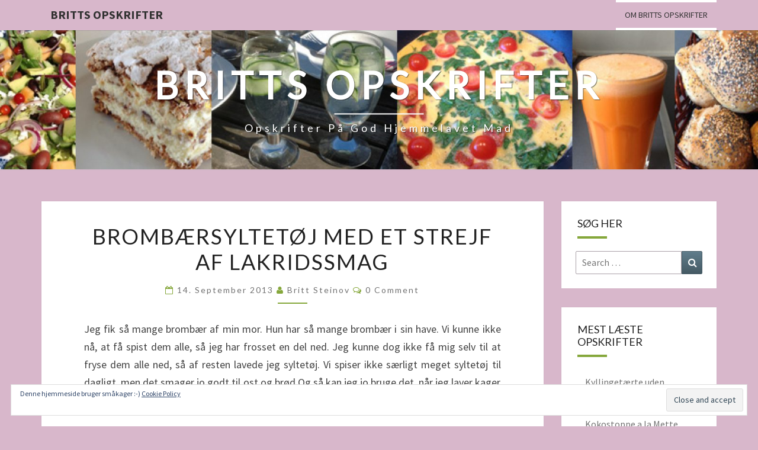

--- FILE ---
content_type: text/html; charset=UTF-8
request_url: https://brittsopskrifter.dk/brombaersyltetoj-med-et-strejf-af-lakridssmag/
body_size: 13615
content:
<!DOCTYPE html>

<!--[if IE 8]>
<html id="ie8" lang="da-DK">
<![endif]-->
<!--[if !(IE 8) ]><!-->
<html lang="da-DK">
<!--<![endif]-->
<head>
<meta charset="UTF-8" />
<meta name="viewport" content="width=device-width" />
<link rel="profile" href="https://gmpg.org/xfn/11" />
<link rel="pingback" href="https://brittsopskrifter.dk/xmlrpc.php" />
<title>Brombærsyltetøj med et strejf af lakridssmag &#8211; Britts Opskrifter</title>
<meta name='robots' content='max-image-preview:large' />
<link rel='dns-prefetch' href='//secure.gravatar.com' />
<link rel='dns-prefetch' href='//stats.wp.com' />
<link rel='dns-prefetch' href='//fonts.googleapis.com' />
<link rel='dns-prefetch' href='//v0.wordpress.com' />
<link rel='preconnect' href='//i0.wp.com' />
<link rel='preconnect' href='//c0.wp.com' />
<link rel="alternate" type="application/rss+xml" title="Britts Opskrifter &raquo; Feed" href="https://brittsopskrifter.dk/feed/" />
<link rel="alternate" type="application/rss+xml" title="Britts Opskrifter &raquo;-kommentar-feed" href="https://brittsopskrifter.dk/comments/feed/" />
<link rel="alternate" type="application/rss+xml" title="Britts Opskrifter &raquo; Brombærsyltetøj med et strejf af lakridssmag-kommentar-feed" href="https://brittsopskrifter.dk/brombaersyltetoj-med-et-strejf-af-lakridssmag/feed/" />
<link rel="alternate" title="oEmbed (JSON)" type="application/json+oembed" href="https://brittsopskrifter.dk/wp-json/oembed/1.0/embed?url=https%3A%2F%2Fbrittsopskrifter.dk%2Fbrombaersyltetoj-med-et-strejf-af-lakridssmag%2F" />
<link rel="alternate" title="oEmbed (XML)" type="text/xml+oembed" href="https://brittsopskrifter.dk/wp-json/oembed/1.0/embed?url=https%3A%2F%2Fbrittsopskrifter.dk%2Fbrombaersyltetoj-med-et-strejf-af-lakridssmag%2F&#038;format=xml" />
<style id='wp-img-auto-sizes-contain-inline-css' type='text/css'>
img:is([sizes=auto i],[sizes^="auto," i]){contain-intrinsic-size:3000px 1500px}
/*# sourceURL=wp-img-auto-sizes-contain-inline-css */
</style>
<style id='wp-emoji-styles-inline-css' type='text/css'>

	img.wp-smiley, img.emoji {
		display: inline !important;
		border: none !important;
		box-shadow: none !important;
		height: 1em !important;
		width: 1em !important;
		margin: 0 0.07em !important;
		vertical-align: -0.1em !important;
		background: none !important;
		padding: 0 !important;
	}
/*# sourceURL=wp-emoji-styles-inline-css */
</style>
<style id='wp-block-library-inline-css' type='text/css'>
:root{--wp-block-synced-color:#7a00df;--wp-block-synced-color--rgb:122,0,223;--wp-bound-block-color:var(--wp-block-synced-color);--wp-editor-canvas-background:#ddd;--wp-admin-theme-color:#007cba;--wp-admin-theme-color--rgb:0,124,186;--wp-admin-theme-color-darker-10:#006ba1;--wp-admin-theme-color-darker-10--rgb:0,107,160.5;--wp-admin-theme-color-darker-20:#005a87;--wp-admin-theme-color-darker-20--rgb:0,90,135;--wp-admin-border-width-focus:2px}@media (min-resolution:192dpi){:root{--wp-admin-border-width-focus:1.5px}}.wp-element-button{cursor:pointer}:root .has-very-light-gray-background-color{background-color:#eee}:root .has-very-dark-gray-background-color{background-color:#313131}:root .has-very-light-gray-color{color:#eee}:root .has-very-dark-gray-color{color:#313131}:root .has-vivid-green-cyan-to-vivid-cyan-blue-gradient-background{background:linear-gradient(135deg,#00d084,#0693e3)}:root .has-purple-crush-gradient-background{background:linear-gradient(135deg,#34e2e4,#4721fb 50%,#ab1dfe)}:root .has-hazy-dawn-gradient-background{background:linear-gradient(135deg,#faaca8,#dad0ec)}:root .has-subdued-olive-gradient-background{background:linear-gradient(135deg,#fafae1,#67a671)}:root .has-atomic-cream-gradient-background{background:linear-gradient(135deg,#fdd79a,#004a59)}:root .has-nightshade-gradient-background{background:linear-gradient(135deg,#330968,#31cdcf)}:root .has-midnight-gradient-background{background:linear-gradient(135deg,#020381,#2874fc)}:root{--wp--preset--font-size--normal:16px;--wp--preset--font-size--huge:42px}.has-regular-font-size{font-size:1em}.has-larger-font-size{font-size:2.625em}.has-normal-font-size{font-size:var(--wp--preset--font-size--normal)}.has-huge-font-size{font-size:var(--wp--preset--font-size--huge)}.has-text-align-center{text-align:center}.has-text-align-left{text-align:left}.has-text-align-right{text-align:right}.has-fit-text{white-space:nowrap!important}#end-resizable-editor-section{display:none}.aligncenter{clear:both}.items-justified-left{justify-content:flex-start}.items-justified-center{justify-content:center}.items-justified-right{justify-content:flex-end}.items-justified-space-between{justify-content:space-between}.screen-reader-text{border:0;clip-path:inset(50%);height:1px;margin:-1px;overflow:hidden;padding:0;position:absolute;width:1px;word-wrap:normal!important}.screen-reader-text:focus{background-color:#ddd;clip-path:none;color:#444;display:block;font-size:1em;height:auto;left:5px;line-height:normal;padding:15px 23px 14px;text-decoration:none;top:5px;width:auto;z-index:100000}html :where(.has-border-color){border-style:solid}html :where([style*=border-top-color]){border-top-style:solid}html :where([style*=border-right-color]){border-right-style:solid}html :where([style*=border-bottom-color]){border-bottom-style:solid}html :where([style*=border-left-color]){border-left-style:solid}html :where([style*=border-width]){border-style:solid}html :where([style*=border-top-width]){border-top-style:solid}html :where([style*=border-right-width]){border-right-style:solid}html :where([style*=border-bottom-width]){border-bottom-style:solid}html :where([style*=border-left-width]){border-left-style:solid}html :where(img[class*=wp-image-]){height:auto;max-width:100%}:where(figure){margin:0 0 1em}html :where(.is-position-sticky){--wp-admin--admin-bar--position-offset:var(--wp-admin--admin-bar--height,0px)}@media screen and (max-width:600px){html :where(.is-position-sticky){--wp-admin--admin-bar--position-offset:0px}}

/*# sourceURL=wp-block-library-inline-css */
</style><style id='global-styles-inline-css' type='text/css'>
:root{--wp--preset--aspect-ratio--square: 1;--wp--preset--aspect-ratio--4-3: 4/3;--wp--preset--aspect-ratio--3-4: 3/4;--wp--preset--aspect-ratio--3-2: 3/2;--wp--preset--aspect-ratio--2-3: 2/3;--wp--preset--aspect-ratio--16-9: 16/9;--wp--preset--aspect-ratio--9-16: 9/16;--wp--preset--color--black: #000000;--wp--preset--color--cyan-bluish-gray: #abb8c3;--wp--preset--color--white: #ffffff;--wp--preset--color--pale-pink: #f78da7;--wp--preset--color--vivid-red: #cf2e2e;--wp--preset--color--luminous-vivid-orange: #ff6900;--wp--preset--color--luminous-vivid-amber: #fcb900;--wp--preset--color--light-green-cyan: #7bdcb5;--wp--preset--color--vivid-green-cyan: #00d084;--wp--preset--color--pale-cyan-blue: #8ed1fc;--wp--preset--color--vivid-cyan-blue: #0693e3;--wp--preset--color--vivid-purple: #9b51e0;--wp--preset--gradient--vivid-cyan-blue-to-vivid-purple: linear-gradient(135deg,rgb(6,147,227) 0%,rgb(155,81,224) 100%);--wp--preset--gradient--light-green-cyan-to-vivid-green-cyan: linear-gradient(135deg,rgb(122,220,180) 0%,rgb(0,208,130) 100%);--wp--preset--gradient--luminous-vivid-amber-to-luminous-vivid-orange: linear-gradient(135deg,rgb(252,185,0) 0%,rgb(255,105,0) 100%);--wp--preset--gradient--luminous-vivid-orange-to-vivid-red: linear-gradient(135deg,rgb(255,105,0) 0%,rgb(207,46,46) 100%);--wp--preset--gradient--very-light-gray-to-cyan-bluish-gray: linear-gradient(135deg,rgb(238,238,238) 0%,rgb(169,184,195) 100%);--wp--preset--gradient--cool-to-warm-spectrum: linear-gradient(135deg,rgb(74,234,220) 0%,rgb(151,120,209) 20%,rgb(207,42,186) 40%,rgb(238,44,130) 60%,rgb(251,105,98) 80%,rgb(254,248,76) 100%);--wp--preset--gradient--blush-light-purple: linear-gradient(135deg,rgb(255,206,236) 0%,rgb(152,150,240) 100%);--wp--preset--gradient--blush-bordeaux: linear-gradient(135deg,rgb(254,205,165) 0%,rgb(254,45,45) 50%,rgb(107,0,62) 100%);--wp--preset--gradient--luminous-dusk: linear-gradient(135deg,rgb(255,203,112) 0%,rgb(199,81,192) 50%,rgb(65,88,208) 100%);--wp--preset--gradient--pale-ocean: linear-gradient(135deg,rgb(255,245,203) 0%,rgb(182,227,212) 50%,rgb(51,167,181) 100%);--wp--preset--gradient--electric-grass: linear-gradient(135deg,rgb(202,248,128) 0%,rgb(113,206,126) 100%);--wp--preset--gradient--midnight: linear-gradient(135deg,rgb(2,3,129) 0%,rgb(40,116,252) 100%);--wp--preset--font-size--small: 13px;--wp--preset--font-size--medium: 20px;--wp--preset--font-size--large: 36px;--wp--preset--font-size--x-large: 42px;--wp--preset--spacing--20: 0.44rem;--wp--preset--spacing--30: 0.67rem;--wp--preset--spacing--40: 1rem;--wp--preset--spacing--50: 1.5rem;--wp--preset--spacing--60: 2.25rem;--wp--preset--spacing--70: 3.38rem;--wp--preset--spacing--80: 5.06rem;--wp--preset--shadow--natural: 6px 6px 9px rgba(0, 0, 0, 0.2);--wp--preset--shadow--deep: 12px 12px 50px rgba(0, 0, 0, 0.4);--wp--preset--shadow--sharp: 6px 6px 0px rgba(0, 0, 0, 0.2);--wp--preset--shadow--outlined: 6px 6px 0px -3px rgb(255, 255, 255), 6px 6px rgb(0, 0, 0);--wp--preset--shadow--crisp: 6px 6px 0px rgb(0, 0, 0);}:where(.is-layout-flex){gap: 0.5em;}:where(.is-layout-grid){gap: 0.5em;}body .is-layout-flex{display: flex;}.is-layout-flex{flex-wrap: wrap;align-items: center;}.is-layout-flex > :is(*, div){margin: 0;}body .is-layout-grid{display: grid;}.is-layout-grid > :is(*, div){margin: 0;}:where(.wp-block-columns.is-layout-flex){gap: 2em;}:where(.wp-block-columns.is-layout-grid){gap: 2em;}:where(.wp-block-post-template.is-layout-flex){gap: 1.25em;}:where(.wp-block-post-template.is-layout-grid){gap: 1.25em;}.has-black-color{color: var(--wp--preset--color--black) !important;}.has-cyan-bluish-gray-color{color: var(--wp--preset--color--cyan-bluish-gray) !important;}.has-white-color{color: var(--wp--preset--color--white) !important;}.has-pale-pink-color{color: var(--wp--preset--color--pale-pink) !important;}.has-vivid-red-color{color: var(--wp--preset--color--vivid-red) !important;}.has-luminous-vivid-orange-color{color: var(--wp--preset--color--luminous-vivid-orange) !important;}.has-luminous-vivid-amber-color{color: var(--wp--preset--color--luminous-vivid-amber) !important;}.has-light-green-cyan-color{color: var(--wp--preset--color--light-green-cyan) !important;}.has-vivid-green-cyan-color{color: var(--wp--preset--color--vivid-green-cyan) !important;}.has-pale-cyan-blue-color{color: var(--wp--preset--color--pale-cyan-blue) !important;}.has-vivid-cyan-blue-color{color: var(--wp--preset--color--vivid-cyan-blue) !important;}.has-vivid-purple-color{color: var(--wp--preset--color--vivid-purple) !important;}.has-black-background-color{background-color: var(--wp--preset--color--black) !important;}.has-cyan-bluish-gray-background-color{background-color: var(--wp--preset--color--cyan-bluish-gray) !important;}.has-white-background-color{background-color: var(--wp--preset--color--white) !important;}.has-pale-pink-background-color{background-color: var(--wp--preset--color--pale-pink) !important;}.has-vivid-red-background-color{background-color: var(--wp--preset--color--vivid-red) !important;}.has-luminous-vivid-orange-background-color{background-color: var(--wp--preset--color--luminous-vivid-orange) !important;}.has-luminous-vivid-amber-background-color{background-color: var(--wp--preset--color--luminous-vivid-amber) !important;}.has-light-green-cyan-background-color{background-color: var(--wp--preset--color--light-green-cyan) !important;}.has-vivid-green-cyan-background-color{background-color: var(--wp--preset--color--vivid-green-cyan) !important;}.has-pale-cyan-blue-background-color{background-color: var(--wp--preset--color--pale-cyan-blue) !important;}.has-vivid-cyan-blue-background-color{background-color: var(--wp--preset--color--vivid-cyan-blue) !important;}.has-vivid-purple-background-color{background-color: var(--wp--preset--color--vivid-purple) !important;}.has-black-border-color{border-color: var(--wp--preset--color--black) !important;}.has-cyan-bluish-gray-border-color{border-color: var(--wp--preset--color--cyan-bluish-gray) !important;}.has-white-border-color{border-color: var(--wp--preset--color--white) !important;}.has-pale-pink-border-color{border-color: var(--wp--preset--color--pale-pink) !important;}.has-vivid-red-border-color{border-color: var(--wp--preset--color--vivid-red) !important;}.has-luminous-vivid-orange-border-color{border-color: var(--wp--preset--color--luminous-vivid-orange) !important;}.has-luminous-vivid-amber-border-color{border-color: var(--wp--preset--color--luminous-vivid-amber) !important;}.has-light-green-cyan-border-color{border-color: var(--wp--preset--color--light-green-cyan) !important;}.has-vivid-green-cyan-border-color{border-color: var(--wp--preset--color--vivid-green-cyan) !important;}.has-pale-cyan-blue-border-color{border-color: var(--wp--preset--color--pale-cyan-blue) !important;}.has-vivid-cyan-blue-border-color{border-color: var(--wp--preset--color--vivid-cyan-blue) !important;}.has-vivid-purple-border-color{border-color: var(--wp--preset--color--vivid-purple) !important;}.has-vivid-cyan-blue-to-vivid-purple-gradient-background{background: var(--wp--preset--gradient--vivid-cyan-blue-to-vivid-purple) !important;}.has-light-green-cyan-to-vivid-green-cyan-gradient-background{background: var(--wp--preset--gradient--light-green-cyan-to-vivid-green-cyan) !important;}.has-luminous-vivid-amber-to-luminous-vivid-orange-gradient-background{background: var(--wp--preset--gradient--luminous-vivid-amber-to-luminous-vivid-orange) !important;}.has-luminous-vivid-orange-to-vivid-red-gradient-background{background: var(--wp--preset--gradient--luminous-vivid-orange-to-vivid-red) !important;}.has-very-light-gray-to-cyan-bluish-gray-gradient-background{background: var(--wp--preset--gradient--very-light-gray-to-cyan-bluish-gray) !important;}.has-cool-to-warm-spectrum-gradient-background{background: var(--wp--preset--gradient--cool-to-warm-spectrum) !important;}.has-blush-light-purple-gradient-background{background: var(--wp--preset--gradient--blush-light-purple) !important;}.has-blush-bordeaux-gradient-background{background: var(--wp--preset--gradient--blush-bordeaux) !important;}.has-luminous-dusk-gradient-background{background: var(--wp--preset--gradient--luminous-dusk) !important;}.has-pale-ocean-gradient-background{background: var(--wp--preset--gradient--pale-ocean) !important;}.has-electric-grass-gradient-background{background: var(--wp--preset--gradient--electric-grass) !important;}.has-midnight-gradient-background{background: var(--wp--preset--gradient--midnight) !important;}.has-small-font-size{font-size: var(--wp--preset--font-size--small) !important;}.has-medium-font-size{font-size: var(--wp--preset--font-size--medium) !important;}.has-large-font-size{font-size: var(--wp--preset--font-size--large) !important;}.has-x-large-font-size{font-size: var(--wp--preset--font-size--x-large) !important;}
/*# sourceURL=global-styles-inline-css */
</style>

<style id='classic-theme-styles-inline-css' type='text/css'>
/*! This file is auto-generated */
.wp-block-button__link{color:#fff;background-color:#32373c;border-radius:9999px;box-shadow:none;text-decoration:none;padding:calc(.667em + 2px) calc(1.333em + 2px);font-size:1.125em}.wp-block-file__button{background:#32373c;color:#fff;text-decoration:none}
/*# sourceURL=/wp-includes/css/classic-themes.min.css */
</style>
<link rel='stylesheet' id='bootstrap-css' href='https://brittsopskrifter.dk/wp-content/themes/nisarg/css/bootstrap.css?ver=6.9' type='text/css' media='all' />
<link rel='stylesheet' id='chld_thm_cfg_parent-css' href='https://brittsopskrifter.dk/wp-content/themes/nisarg/style.css?ver=6.9' type='text/css' media='all' />
<link rel='stylesheet' id='nisarg-style-css' href='https://brittsopskrifter.dk/wp-content/themes/nisarg-child/style.css?ver=6.9' type='text/css' media='all' />
<style id='nisarg-style-inline-css' type='text/css'>
	/* Color Scheme */

	/* Accent Color */

	a:active,
	a:hover,
	a:focus {
	    color: #85a73b;
	}

	.main-navigation .primary-menu > li > a:hover, .main-navigation .primary-menu > li > a:focus {
		color: #85a73b;
	}
	
	.main-navigation .primary-menu .sub-menu .current_page_item > a,
	.main-navigation .primary-menu .sub-menu .current-menu-item > a {
		color: #85a73b;
	}
	.main-navigation .primary-menu .sub-menu .current_page_item > a:hover,
	.main-navigation .primary-menu .sub-menu .current_page_item > a:focus,
	.main-navigation .primary-menu .sub-menu .current-menu-item > a:hover,
	.main-navigation .primary-menu .sub-menu .current-menu-item > a:focus {
		background-color: #fff;
		color: #85a73b;
	}
	.dropdown-toggle:hover,
	.dropdown-toggle:focus {
		color: #85a73b;
	}
	.pagination .current,
	.dark .pagination .current {
		background-color: #85a73b;
		border: 1px solid #85a73b;
	}
	blockquote {
		border-color: #85a73b;
	}
	@media (min-width: 768px){
		.main-navigation .primary-menu > .current_page_item > a,
		.main-navigation .primary-menu > .current_page_item > a:hover,
		.main-navigation .primary-menu > .current_page_item > a:focus,
		.main-navigation .primary-menu > .current-menu-item > a,
		.main-navigation .primary-menu > .current-menu-item > a:hover,
		.main-navigation .primary-menu > .current-menu-item > a:focus,
		.main-navigation .primary-menu > .current_page_ancestor > a,
		.main-navigation .primary-menu > .current_page_ancestor > a:hover,
		.main-navigation .primary-menu > .current_page_ancestor > a:focus,
		.main-navigation .primary-menu > .current-menu-ancestor > a,
		.main-navigation .primary-menu > .current-menu-ancestor > a:hover,
		.main-navigation .primary-menu > .current-menu-ancestor > a:focus {
			border-top: 4px solid #85a73b;
		}
		.main-navigation ul ul a:hover,
		.main-navigation ul ul a.focus {
			color: #fff;
			background-color: #85a73b;
		}
	}

	.main-navigation .primary-menu > .open > a, .main-navigation .primary-menu > .open > a:hover, .main-navigation .primary-menu > .open > a:focus {
		color: #85a73b;
	}

	.main-navigation .primary-menu > li > .sub-menu  li > a:hover,
	.main-navigation .primary-menu > li > .sub-menu  li > a:focus {
		color: #fff;
		background-color: #85a73b;
	}

	@media (max-width: 767px) {
		.main-navigation .primary-menu .open .sub-menu > li > a:hover {
			color: #fff;
			background-color: #85a73b;
		}
	}

	.sticky-post{
		color: #fff;
	    background: #85a73b; 
	}
	
	.entry-title a:hover,
	.entry-title a:focus{
	    color: #85a73b;
	}

	.entry-header .entry-meta::after{
	    background: #85a73b;
	}

	.fa {
		color: #85a73b;
	}

	.btn-default{
		border-bottom: 1px solid #85a73b;
	}

	.btn-default:hover, .btn-default:focus{
	    border-bottom: 1px solid #85a73b;
	    background-color: #85a73b;
	}

	.nav-previous:hover, .nav-next:hover{
	    border: 1px solid #85a73b;
	    background-color: #85a73b;
	}

	.next-post a:hover,.prev-post a:hover{
	    color: #85a73b;
	}

	.posts-navigation .next-post a:hover .fa, .posts-navigation .prev-post a:hover .fa{
	    color: #85a73b;
	}


	#secondary .widget-title::after{
		position: absolute;
	    width: 50px;
	    display: block;
	    height: 4px;    
	    bottom: -15px;
		background-color: #85a73b;
	    content: "";
	}

	#secondary .widget a:hover,
	#secondary .widget a:focus,
	.dark #secondary .widget #recentcomments a:hover,
	.dark #secondary .widget #recentcomments a:focus {
		color: #85a73b;
	}

	#secondary .widget_calendar tbody a {
		color: #fff;
		padding: 0.2em;
	    background-color: #85a73b;
	}

	#secondary .widget_calendar tbody a:hover{
		color: #fff;
	    padding: 0.2em;
	    background-color: #85a73b;  
	}	

	.dark .comment-respond #submit,
	.dark .main-navigation .menu-toggle:hover, 
	.dark .main-navigation .menu-toggle:focus,
	.dark html input[type="button"], 
	.dark input[type="reset"], 
	.dark input[type="submit"] {
		background: #85a73b;
		color: #fff;
	}
	
	.dark a {
		color: #85a73b;
	}

/*# sourceURL=nisarg-style-inline-css */
</style>
<link rel='stylesheet' id='font-awesome-css' href='https://brittsopskrifter.dk/wp-content/themes/nisarg/font-awesome/css/font-awesome.min.css?ver=6.9' type='text/css' media='all' />
<link rel='stylesheet' id='chld_thm_cfg_separate-css' href='https://brittsopskrifter.dk/wp-content/themes/nisarg-child/ctc-style.css?ver=6.9' type='text/css' media='all' />
<link rel='stylesheet' id='nisarg-google-fonts-css' href='https://fonts.googleapis.com/css?family=Source+Sans+Pro%3A400%2C700%7CLato%3A400&#038;display=swap' type='text/css' media='all' />
<style id='jetpack_facebook_likebox-inline-css' type='text/css'>
.widget_facebook_likebox {
	overflow: hidden;
}

/*# sourceURL=https://brittsopskrifter.dk/wp-content/plugins/jetpack/modules/widgets/facebook-likebox/style.css */
</style>
<link rel='stylesheet' id='sharedaddy-css' href='https://c0.wp.com/p/jetpack/15.4/modules/sharedaddy/sharing.css' type='text/css' media='all' />
<link rel='stylesheet' id='social-logos-css' href='https://c0.wp.com/p/jetpack/15.4/_inc/social-logos/social-logos.min.css' type='text/css' media='all' />
<script type="text/javascript" src="https://c0.wp.com/c/6.9/wp-includes/js/jquery/jquery.min.js" id="jquery-core-js"></script>
<script type="text/javascript" src="https://c0.wp.com/c/6.9/wp-includes/js/jquery/jquery-migrate.min.js" id="jquery-migrate-js"></script>
<link rel="https://api.w.org/" href="https://brittsopskrifter.dk/wp-json/" /><link rel="alternate" title="JSON" type="application/json" href="https://brittsopskrifter.dk/wp-json/wp/v2/posts/109" /><link rel="EditURI" type="application/rsd+xml" title="RSD" href="https://brittsopskrifter.dk/xmlrpc.php?rsd" />
<meta name="generator" content="WordPress 6.9" />
<link rel="canonical" href="https://brittsopskrifter.dk/brombaersyltetoj-med-et-strejf-af-lakridssmag/" />
<link rel='shortlink' href='https://wp.me/p3Qx4t-1L' />
        <style type="text/css" id="pf-main-css">
            
				@media screen {
					.printfriendly {
						z-index: 1000; position: relative
					}
					.printfriendly a, .printfriendly a:link, .printfriendly a:visited, .printfriendly a:hover, .printfriendly a:active {
						font-weight: 600;
						cursor: pointer;
						text-decoration: none;
						border: none;
						-webkit-box-shadow: none;
						-moz-box-shadow: none;
						box-shadow: none;
						outline:none;
						font-size: 14px !important;
						color: #6D9F00 !important;
					}
					.printfriendly.pf-alignleft {
						float: left;
					}
					.printfriendly.pf-alignright {
						float: right;
					}
					.printfriendly.pf-aligncenter {
						justify-content: center;
						display: flex; align-items: center;
					}
				}

				.pf-button-img {
					border: none;
					-webkit-box-shadow: none;
					-moz-box-shadow: none;
					box-shadow: none;
					padding: 0;
					margin: 0;
					display: inline;
					vertical-align: middle;
				}

				img.pf-button-img + .pf-button-text {
					margin-left: 6px;
				}

				@media print {
					.printfriendly {
						display: none;
					}
				}
				        </style>

            
        <style type="text/css" id="pf-excerpt-styles">
          .pf-button.pf-button-excerpt {
              display: none;
           }
        </style>

            	<style>img#wpstats{display:none}</style>
		
<style type="text/css">
        .site-header { background: #8c3269; }
</style>


	<style type="text/css">
		body,
		button,
		input,
		select,
		textarea {
		    font-family:  'Source Sans Pro',-apple-system,BlinkMacSystemFont,"Segoe UI",Roboto,Oxygen-Sans,Ubuntu,Cantarell,"Helvetica Neue",sans-serif;
		    font-weight: 400;
		    font-style: normal; 
		}
		h1,h2,h3,h4,h5,h6 {
	    	font-family: 'Lato',-apple-system,BlinkMacSystemFont,"Segoe UI",Roboto,Oxygen-Sans,Ubuntu,Cantarell,"Helvetica Neue",sans-serif;
	    	font-weight: 400;
	    	font-style: normal;
	    }
	    .navbar-brand,
	    #site-navigation.main-navigation ul {
	    	font-family: 'Source Sans Pro',-apple-system,BlinkMacSystemFont,"Segoe UI",Roboto,Oxygen-Sans,Ubuntu,Cantarell,"Helvetica Neue",sans-serif;
	    }
	    #site-navigation.main-navigation ul {
	    	font-weight: 400;
	    	font-style: normal;
	    }
	</style>

			<style type="text/css" id="nisarg-header-css">
					.site-header {
				background: url(https://brittsopskrifter.dk/wp-content/uploads/2014/10/cropped-brittsopskrifter_header.jpg) no-repeat scroll top;
				background-size: cover;
			}
			@media (min-width: 320px) and (max-width: 359px ) {
				.site-header {
					height: 58px;
				}
			}
			@media (min-width: 360px) and (max-width: 767px ) {
				.site-header {
					height: 66px;
				}
			}
			@media (min-width: 768px) and (max-width: 979px ) {
				.site-header {
					height: 141px;
				}
			}
			@media (min-width: 980px) and (max-width: 1279px ){
				.site-header {
					height: 180px;
				}
			}
			@media (min-width: 1280px) and (max-width: 1365px ){
				.site-header {
					height: 235px;
				}
			}
			@media (min-width: 1366px) and (max-width: 1439px ){
				.site-header {
					height: 251px;
				}
			}
			@media (min-width: 1440px) and (max-width: 1599px ) {
				.site-header {
					height: 264px;
				}
			}
			@media (min-width: 1600px) and (max-width: 1919px ) {
				.site-header {
					height: 294px;
				}
			}
			@media (min-width: 1920px) and (max-width: 2559px ) {
				.site-header {
					height: 352px;
				}
			}
			@media (min-width: 2560px)  and (max-width: 2879px ) {
				.site-header {
					height: 470px;
				}
			}
			@media (min-width: 2880px) {
				.site-header {
					height: 529px;
				}
			}
			.site-header{
				-webkit-box-shadow: 0px 0px 2px 1px rgba(182,182,182,0.3);
		    	-moz-box-shadow: 0px 0px 2px 1px rgba(182,182,182,0.3);
		    	-o-box-shadow: 0px 0px 2px 1px rgba(182,182,182,0.3);
		    	box-shadow: 0px 0px 2px 1px rgba(182,182,182,0.3);
			}
					.site-title,
			.site-description,
			.dark .site-title,
			.dark .site-description {
				color: #ffffff;
			}
			.site-title::after{
				background: #ffffff;
				content:"";
			}
		</style>
		<style type="text/css" id="custom-background-css">
body.custom-background { background-color: #d8b7cb; }
</style>
	
<!-- Jetpack Open Graph Tags -->
<meta property="og:type" content="article" />
<meta property="og:title" content="Brombærsyltetøj med et strejf af lakridssmag" />
<meta property="og:url" content="https://brittsopskrifter.dk/brombaersyltetoj-med-et-strejf-af-lakridssmag/" />
<meta property="og:description" content="Jeg fik så mange brombær af min mor. Hun har så mange brombær i sin have. Vi kunne ikke nå, at få spist dem alle, så jeg har frosset en del ned. Jeg kunne dog ikke få mig selv til at fryse dem alle…" />
<meta property="article:published_time" content="2013-09-14T14:31:34+00:00" />
<meta property="article:modified_time" content="2013-09-19T05:36:59+00:00" />
<meta property="og:site_name" content="Britts Opskrifter" />
<meta property="og:image" content="https://brittsopskrifter.dk/wp-content/uploads/2013/09/8EED4FC4-55C8-45FE-BEF8-B341B244BB8F1379165221.872824.jpg" />
<meta property="og:image:width" content="281" />
<meta property="og:image:height" content="209" />
<meta property="og:image:alt" content="" />
<meta property="og:locale" content="da_DK" />
<meta name="twitter:text:title" content="Brombærsyltetøj med et strejf af lakridssmag" />
<meta name="twitter:image" content="https://brittsopskrifter.dk/wp-content/uploads/2013/09/8EED4FC4-55C8-45FE-BEF8-B341B244BB8F1379165221.872824.jpg?w=144" />
<meta name="twitter:card" content="summary" />

<!-- End Jetpack Open Graph Tags -->
		<style type="text/css" id="wp-custom-css">
			/*
Velkommen til Custom CSS!
navbar-default navbar-fixed-top navbar-left 
For mere info, se http://wp.me/PEmnE-Bt
*/
#site-navigation {
	background-color: #D8B7CB;
}
img {
    width: 100%;
}
		</style>
		<link rel='stylesheet' id='jetpack-top-posts-widget-css' href='https://c0.wp.com/p/jetpack/15.4/modules/widgets/top-posts/style.css' type='text/css' media='all' />
<link rel='stylesheet' id='eu-cookie-law-style-css' href='https://c0.wp.com/p/jetpack/15.4/modules/widgets/eu-cookie-law/style.css' type='text/css' media='all' />
</head>
<body data-rsssl=1 class="wp-singular post-template-default single single-post postid-109 single-format-standard custom-background wp-embed-responsive wp-theme-nisarg wp-child-theme-nisarg-child light">
<div id="page" class="hfeed site">
<header id="masthead"   role="banner">
	<nav id="site-navigation" class="main-navigation navbar-fixed-top navbar-left" role="navigation">
		<!-- Brand and toggle get grouped for better mobile display -->
		<div class="container" id="navigation_menu">
			<div class="navbar-header">
									<button type="button" class="menu-toggle" data-toggle="collapse" data-target=".navbar-ex1-collapse">
						<span class="sr-only">Toggle navigation</span>
						<span class="icon-bar"></span> 
						<span class="icon-bar"></span>
						<span class="icon-bar"></span>
					</button>
									<a class="navbar-brand" href="https://brittsopskrifter.dk/">Britts Opskrifter</a>
			</div><!-- .navbar-header -->
			<div class="collapse navbar-collapse navbar-ex1-collapse"><ul id="menu-hovedmenu" class="primary-menu"><li id="menu-item-1104" class="menu-item menu-item-type-post_type menu-item-object-page menu-item-1104"><a href="https://brittsopskrifter.dk/om-britts-opskrifter/">Om Britts Opskrifter</a></li>
</ul></div>		</div><!--#container-->
	</nav>
	<div id="cc_spacer"></div><!-- used to clear fixed navigation by the themes js -->

		<div class="site-header">
		<div class="site-branding">
			<a class="home-link" href="https://brittsopskrifter.dk/" title="Britts Opskrifter" rel="home">
				<h1 class="site-title">Britts Opskrifter</h1>
				<h2 class="site-description">Opskrifter på god hjemmelavet mad</h2>
			</a>
		</div><!--.site-branding-->
	</div><!--.site-header-->
	
</header>
<div id="content" class="site-content">

	<div class="container">
		<div class="row">
			<div id="primary" class="col-md-9 content-area">
				<main id="main" role="main">

									
<article id="post-109"  class="post-content post-109 post type-post status-publish format-standard hentry category-dessert tag-brombaer tag-brombaersyltetoj tag-lakrids">

	
	
	<header class="entry-header">
		<span class="screen-reader-text">Brombærsyltetøj med et strejf af lakridssmag</span>
					<h1 class="entry-title">Brombærsyltetøj med et strejf af lakridssmag</h1>
		
				<div class="entry-meta">
			<h5 class="entry-date"><i class="fa fa-calendar-o"></i> <a href="https://brittsopskrifter.dk/brombaersyltetoj-med-et-strejf-af-lakridssmag/" title="14:31" rel="bookmark"><time class="entry-date" datetime="2013-09-14T14:31:34+02:00" pubdate>14. september 2013 </time></a><span class="byline"><span class="sep"></span><i class="fa fa-user"></i>
<span class="author vcard"><a class="url fn n" href="https://brittsopskrifter.dk/author/britt-steinov/" title="View all posts by Britt Steinov" rel="author">Britt Steinov</a></span></span> <i class="fa fa-comments-o"></i><span class="screen-reader-text">Comments </span> <a href="https://brittsopskrifter.dk/brombaersyltetoj-med-et-strejf-af-lakridssmag/#respond" class="comments-link" >0 Comment</a></h5>
		</div><!-- .entry-meta -->
			</header><!-- .entry-header -->

			<div class="entry-content">
				<div class="pf-content"><p>Jeg fik så mange brombær af min mor. Hun har så mange brombær i sin have.  Vi kunne ikke nå, at få spist dem alle, så jeg har frosset en del ned. Jeg kunne dog ikke få mig selv til at fryse dem alle ned, så af resten lavede jeg syltetøj. Vi spiser ikke særligt meget syltetøj til dagligt, men det smager jo godt til ost og brød.Og så kan jeg jo bruge det, når jeg laver kager ; )</p>
<p><center><a href="https://i0.wp.com/brittsopskrifter.dk/wp-content/uploads/2013/09/8EED4FC4-55C8-45FE-BEF8-B341B244BB8F1379165221.872824.jpg"><img data-recalc-dims="1" src="https://i0.wp.com/brittsopskrifter.dk/wp-content/uploads/2013/09/8EED4FC4-55C8-45FE-BEF8-B341B244BB8F1379165221.872824.jpg?resize=281%2C209" border='0' width="281" height="209" style='margin:5px'></a></center><br />Brombærsyltetøj med et strejf af lakridssmag.<br />
Til to små glas eller et stort.</p>
<p>500 gram brombær.<br />
250-300 gram sukker.<br />
Saft af 1/2 citron.<br />
Vaniljekorn af 1 vaniljestang.<br />
2 tsk. geleringspulver. Kan undlades.<br />
3 tsk. lakridsrodspulver.<br />
Lidt atamon, som du skyller glassene med.</p>
<p>Skyl brombærrene godt.<br />
Kom dem i en gryde, pres saften af 1/2 citron over brombærrene.<br />
Varm gryden op ved svag varme.<br />
Kom sukker og vanijlekorne i gryden samt den tomme vaniljestang.<br />
Lad det småkoge i 10 minutters tid.<br />
Tilsæt geleringspulver og lad det koge et par minutter.<br />
Tilsæt derefter lakridsrodspulver og lad det småkoge yderlig et par minutter, inden du tager gryden af.<br />
Hæld nu syltetøjet på kogt glas som er skyllet i lidt atamon.<br />
Kom låget på og stil det i køleskabet.</p>
<p><center><a href="https://i0.wp.com/brittsopskrifter.dk/wp-content/uploads/2013/09/1F624A50-E09B-459C-8A56-E276ED7A2FA11379168787.704287.jpg"><img data-recalc-dims="1" src="https://i0.wp.com/brittsopskrifter.dk/wp-content/uploads/2013/09/1F624A50-E09B-459C-8A56-E276ED7A2FA11379168787.704287.jpg?resize=210%2C281" border='0' width="210" height="281" style='margin:5px'></a></center></p>
<div class="printfriendly pf-button pf-button-content pf-alignleft">
                    <a href="#" rel="nofollow" onclick="window.print(); return false;" title="Printer Friendly, PDF & Email">
                    <img data-recalc-dims="1" decoding="async" class="pf-button-img" src="https://i0.wp.com/cdn.printfriendly.com/buttons/printfriendly-button.png?w=640&#038;ssl=1" alt="Print Friendly, PDF & Email" style="width: 112px;height: 24px;"  />
                    </a>
                </div></div><div class="sharedaddy sd-sharing-enabled"><div class="robots-nocontent sd-block sd-social sd-social-icon-text sd-sharing"><h3 class="sd-title">Share this:</h3><div class="sd-content"><ul><li class="share-facebook"><a rel="nofollow noopener noreferrer"
				data-shared="sharing-facebook-109"
				class="share-facebook sd-button share-icon"
				href="https://brittsopskrifter.dk/brombaersyltetoj-med-et-strejf-af-lakridssmag/?share=facebook"
				target="_blank"
				aria-labelledby="sharing-facebook-109"
				>
				<span id="sharing-facebook-109" hidden>Click to share on Facebook (Opens in new window)</span>
				<span>Facebook</span>
			</a></li><li class="share-end"></li></ul></div></div></div>
							</div><!-- .entry-content -->

	<footer class="entry-footer">
		<hr><div class="row"><div class="col-md-6 cattegories"><span class="cat-links"><i class="fa fa-folder-open"></i>
		 <a href="https://brittsopskrifter.dk/category/dessert/" rel="category tag">Dessert</a></span></div><div class="col-md-6 tags"><span class="tags-links"><i class="fa fa-tags"></i> <a href="https://brittsopskrifter.dk/tag/brombaer/" rel="tag">Brombær</a>, <a href="https://brittsopskrifter.dk/tag/brombaersyltetoj/" rel="tag">brombærsyltetøj</a>, <a href="https://brittsopskrifter.dk/tag/lakrids/" rel="tag">lakrids.</a></span></div></div>	</footer><!-- .entry-footer -->
</article><!-- #post-## -->
				</main><!-- #main -->
				<div class="post-navigation">
						<nav class="navigation" role="navigation">
		<h2 class="screen-reader-text">Post navigation</h2>
		<div class="nav-links">
			<div class="row">

			<!-- Get Previous Post -->
			
							<div class="col-md-6 prev-post">
					<a class="" href="https://brittsopskrifter.dk/bonnesalat/">
						<span class="next-prev-text">
							<i class="fa fa-angle-left"></i> PREVIOUS 						</span><br>
						Bønnesalat					</a>
				</div>
			
			<!-- Get Next Post -->
			
							<div class="col-md-6 next-post">
					<a class="" href="https://brittsopskrifter.dk/hjemmelavet-tomatsovs/">
						<span class="next-prev-text">
							 NEXT <i class="fa fa-angle-right"></i>
						</span><br>
						Hjemmelavet tomatsovs					</a>
				</div>
						
			</div><!-- row -->
		</div><!-- .nav-links -->
	</nav><!-- .navigation-->
					</div>
				<div class="post-comments">
					
<div id="comments" class="comments-area">

			<div id="respond" class="comment-respond">
		<h3 id="reply-title" class="comment-reply-title">Skriv et svar <small><a rel="nofollow" id="cancel-comment-reply-link" href="/brombaersyltetoj-med-et-strejf-af-lakridssmag/#respond" style="display:none;">Annuller svar</a></small></h3><form action="https://brittsopskrifter.dk/wp-comments-post.php" method="post" id="commentform" class="comment-form"><p class="comment-notes"><span id="email-notes">Din e-mailadresse vil ikke blive publiceret.</span> <span class="required-field-message">Krævede felter er markeret med <span class="required">*</span></span></p><p class="comment-form-comment"><label for="comment">Kommentar <span class="required">*</span></label> <textarea id="comment" name="comment" cols="45" rows="8" maxlength="65525" required></textarea></p><p class="comment-form-author"><label for="author">Navn <span class="required">*</span></label> <input id="author" name="author" type="text" value="" size="30" maxlength="245" autocomplete="name" required /></p>
<p class="comment-form-email"><label for="email">E-mail <span class="required">*</span></label> <input id="email" name="email" type="email" value="" size="30" maxlength="100" aria-describedby="email-notes" autocomplete="email" required /></p>
<p class="comment-form-url"><label for="url">Websted</label> <input id="url" name="url" type="url" value="" size="30" maxlength="200" autocomplete="url" /></p>
<p class="comment-subscription-form"><input type="checkbox" name="subscribe_comments" id="subscribe_comments" value="subscribe" style="width: auto; -moz-appearance: checkbox; -webkit-appearance: checkbox;" /> <label class="subscribe-label" id="subscribe-label" for="subscribe_comments">Notify me of follow-up comments by email.</label></p><p class="comment-subscription-form"><input type="checkbox" name="subscribe_blog" id="subscribe_blog" value="subscribe" style="width: auto; -moz-appearance: checkbox; -webkit-appearance: checkbox;" /> <label class="subscribe-label" id="subscribe-blog-label" for="subscribe_blog">Notify me of new posts by email.</label></p><p class="form-submit"><input name="submit" type="submit" id="submit" class="submit" value="Send kommentar" /> <input type='hidden' name='comment_post_ID' value='109' id='comment_post_ID' />
<input type='hidden' name='comment_parent' id='comment_parent' value='0' />
</p><p style="display: none;"><input type="hidden" id="akismet_comment_nonce" name="akismet_comment_nonce" value="fe945cd245" /></p><p style="display: none !important;" class="akismet-fields-container" data-prefix="ak_"><label>&#916;<textarea name="ak_hp_textarea" cols="45" rows="8" maxlength="100"></textarea></label><input type="hidden" id="ak_js_1" name="ak_js" value="239"/><script>document.getElementById( "ak_js_1" ).setAttribute( "value", ( new Date() ).getTime() );</script></p></form>	</div><!-- #respond -->
	<p class="akismet_comment_form_privacy_notice">Dette site anvender Akismet til at reducere spam. <a href="https://akismet.com/privacy/" target="_blank">Læs om hvordan din kommentar bliver behandlet</a>.</p></div><!-- #comments -->
				</div>
							</div><!-- #primary -->
			<div id="secondary" class="col-md-3 sidebar widget-area" role="complementary">
		<aside id="search-3" class="widget widget_search"><h4 class="widget-title">Søg her</h4>
<form role="search" method="get" class="search-form" action="https://brittsopskrifter.dk/">
	<label>
		<span class="screen-reader-text">Search for:</span>
		<input type="search" class="search-field" placeholder="Search &hellip;" value="" name="s" title="Search for:" /> 
	</label>
	<button type="submit" class="search-submit"><span class="screen-reader-text">Search</span></button>
</form>
</aside><aside id="top-posts-2" class="widget widget_top-posts"><h4 class="widget-title">Mest læste opskrifter</h4><ul><li><a href="https://brittsopskrifter.dk/kyllingetaerte-uden-taertedej/" class="bump-view" data-bump-view="tp">Kyllingetærte uden tærtedej</a></li><li><a href="https://brittsopskrifter.dk/kokostoppe-a-la-mette-blomsterberg/" class="bump-view" data-bump-view="tp">Kokostoppe a la Mette Blomsterberg</a></li><li><a href="https://brittsopskrifter.dk/fragilite-roulade-med-nougat-fyld/" class="bump-view" data-bump-view="tp">Fragilite roulade med nougat fyld</a></li><li><a href="https://brittsopskrifter.dk/roeget-laksesalat/" class="bump-view" data-bump-view="tp">Røget laksesalat.</a></li><li><a href="https://brittsopskrifter.dk/aeblecrumble/" class="bump-view" data-bump-view="tp">Æblecrumble</a></li></ul></aside>
		<aside id="recent-posts-4" class="widget widget_recent_entries">
		<h4 class="widget-title">Nye indlæg</h4>
		<ul>
											<li>
					<a href="https://brittsopskrifter.dk/aeblekage/">Æblekage</a>
									</li>
											<li>
					<a href="https://brittsopskrifter.dk/kirsebaeris-med-hvid-chokolade/">Kirsebæris med hvid chokolade.</a>
									</li>
											<li>
					<a href="https://brittsopskrifter.dk/samosa/">Samosa</a>
									</li>
											<li>
					<a href="https://brittsopskrifter.dk/hvid-gloegg/">Hvid gløgg</a>
									</li>
											<li>
					<a href="https://brittsopskrifter.dk/fyldt-berberiandebryst/">Fyldt Berberiandebryst</a>
									</li>
					</ul>

		</aside><aside id="categories-4" class="widget widget_categories"><h4 class="widget-title">Kategorier</h4>
			<ul>
					<li class="cat-item cat-item-2"><a href="https://brittsopskrifter.dk/category/brod/">Brød</a>
</li>
	<li class="cat-item cat-item-6"><a href="https://brittsopskrifter.dk/category/dessert/">Dessert</a>
</li>
	<li class="cat-item cat-item-1"><a href="https://brittsopskrifter.dk/category/ikke-kategoriseret/">Ikke kategoriseret</a>
</li>
	<li class="cat-item cat-item-17"><a href="https://brittsopskrifter.dk/category/kager/">Kager</a>
</li>
	<li class="cat-item cat-item-361"><a href="https://brittsopskrifter.dk/category/konfektslik/">Konfekt/slik</a>
</li>
	<li class="cat-item cat-item-7"><a href="https://brittsopskrifter.dk/category/mad/">Mad</a>
</li>
	<li class="cat-item cat-item-3"><a href="https://brittsopskrifter.dk/category/salat/">Salat</a>
</li>
	<li class="cat-item cat-item-4"><a href="https://brittsopskrifter.dk/category/tilbehor/">Tilbehør</a>
</li>
			</ul>

			</aside><aside id="facebook-likebox-3" class="widget widget_facebook_likebox"><h4 class="widget-title"><a href="https://www.facebook.com/brittsopskrifter/">Følg også med i opskrifterne på Facebook</a></h4>		<div id="fb-root"></div>
		<div class="fb-page" data-href="https://www.facebook.com/brittsopskrifter/" data-width="255"  data-height="580" data-hide-cover="false" data-show-facepile="true" data-tabs="timeline" data-hide-cta="false" data-small-header="false">
		<div class="fb-xfbml-parse-ignore"><blockquote cite="https://www.facebook.com/brittsopskrifter/"><a href="https://www.facebook.com/brittsopskrifter/">Følg også med i opskrifterne på Facebook</a></blockquote></div>
		</div>
		</aside><aside id="eu_cookie_law_widget-2" class="widget widget_eu_cookie_law_widget">
<div
	class="hide-on-button"
	data-hide-timeout="30"
	data-consent-expiration="180"
	id="eu-cookie-law"
>
	<form method="post" id="jetpack-eu-cookie-law-form">
		<input type="submit" value="Close and accept" class="accept" />
	</form>

	Denne hjemmeside bruger småkager :-)
		<a href="https://automattic.com/cookies/" rel="nofollow">
		Cookie Policy	</a>
</div>
</aside></div><!-- #secondary .widget-area -->


		</div> <!--.row-->
	</div><!--.container-->
		</div><!-- #content -->
	<footer id="colophon" class="site-footer" role="contentinfo">
		<div class="row site-info">
			&copy; 2026			<span class="sep"> | </span>
			Web by 			<a href="http://steinov.dk/">Steinov</a>
</div><!-- .site-info -->
	</footer><!-- #colophon -->
</div><!-- #page -->
<script type="speculationrules">
{"prefetch":[{"source":"document","where":{"and":[{"href_matches":"/*"},{"not":{"href_matches":["/wp-*.php","/wp-admin/*","/wp-content/uploads/*","/wp-content/*","/wp-content/plugins/*","/wp-content/themes/nisarg-child/*","/wp-content/themes/nisarg/*","/*\\?(.+)"]}},{"not":{"selector_matches":"a[rel~=\"nofollow\"]"}},{"not":{"selector_matches":".no-prefetch, .no-prefetch a"}}]},"eagerness":"conservative"}]}
</script>
     <script type="text/javascript" id="pf_script">
                      var pfHeaderImgUrl = '';
          var pfHeaderTagline = '';
          var pfdisableClickToDel = '0';
          var pfImagesSize = 'full-size';
          var pfImageDisplayStyle = 'right';
          var pfEncodeImages = '0';
          var pfShowHiddenContent  = '0';
          var pfDisableEmail = '0';
          var pfDisablePDF = '0';
          var pfDisablePrint = '0';

            
          var pfPlatform = 'WordPress';

        (function($){
            $(document).ready(function(){
                if($('.pf-button-content').length === 0){
                    $('style#pf-excerpt-styles').remove();
                }
            });
        })(jQuery);
        </script>
      <script defer src='https://cdn.printfriendly.com/printfriendly.js'></script>
            
            
	<script type="text/javascript">
		window.WPCOM_sharing_counts = {"https://brittsopskrifter.dk/brombaersyltetoj-med-et-strejf-af-lakridssmag/":109};
	</script>
				<script type="text/javascript" src="https://brittsopskrifter.dk/wp-content/themes/nisarg/js/bootstrap.js?ver=6.9" id="bootstrap-js"></script>
<script type="text/javascript" src="https://brittsopskrifter.dk/wp-content/themes/nisarg/js/navigation.js?ver=6.9" id="nisarg-navigation-js"></script>
<script type="text/javascript" src="https://brittsopskrifter.dk/wp-content/themes/nisarg/js/skip-link-focus-fix.js?ver=6.9" id="nisarg-skip-link-focus-fix-js"></script>
<script type="text/javascript" id="nisarg-js-js-extra">
/* <![CDATA[ */
var screenReaderText = {"expand":"expand child menu","collapse":"collapse child menu"};
//# sourceURL=nisarg-js-js-extra
/* ]]> */
</script>
<script type="text/javascript" src="https://brittsopskrifter.dk/wp-content/themes/nisarg/js/nisarg.js?ver=6.9" id="nisarg-js-js"></script>
<script type="text/javascript" src="https://c0.wp.com/c/6.9/wp-includes/js/comment-reply.min.js" id="comment-reply-js" async="async" data-wp-strategy="async" fetchpriority="low"></script>
<script type="text/javascript" id="jetpack-facebook-embed-js-extra">
/* <![CDATA[ */
var jpfbembed = {"appid":"249643311490","locale":"da_DK"};
//# sourceURL=jetpack-facebook-embed-js-extra
/* ]]> */
</script>
<script type="text/javascript" src="https://c0.wp.com/p/jetpack/15.4/_inc/build/facebook-embed.min.js" id="jetpack-facebook-embed-js"></script>
<script type="text/javascript" id="jetpack-stats-js-before">
/* <![CDATA[ */
_stq = window._stq || [];
_stq.push([ "view", {"v":"ext","blog":"56849193","post":"109","tz":"2","srv":"brittsopskrifter.dk","j":"1:15.4"} ]);
_stq.push([ "clickTrackerInit", "56849193", "109" ]);
//# sourceURL=jetpack-stats-js-before
/* ]]> */
</script>
<script type="text/javascript" src="https://stats.wp.com/e-202605.js" id="jetpack-stats-js" defer="defer" data-wp-strategy="defer"></script>
<script defer type="text/javascript" src="https://brittsopskrifter.dk/wp-content/plugins/akismet/_inc/akismet-frontend.js?ver=1762965730" id="akismet-frontend-js"></script>
<script type="text/javascript" src="https://c0.wp.com/p/jetpack/15.4/_inc/build/widgets/eu-cookie-law/eu-cookie-law.min.js" id="eu-cookie-law-script-js"></script>
<script type="text/javascript" id="sharing-js-js-extra">
/* <![CDATA[ */
var sharing_js_options = {"lang":"en","counts":"1","is_stats_active":"1"};
//# sourceURL=sharing-js-js-extra
/* ]]> */
</script>
<script type="text/javascript" src="https://c0.wp.com/p/jetpack/15.4/_inc/build/sharedaddy/sharing.min.js" id="sharing-js-js"></script>
<script type="text/javascript" id="sharing-js-js-after">
/* <![CDATA[ */
var windowOpen;
			( function () {
				function matches( el, sel ) {
					return !! (
						el.matches && el.matches( sel ) ||
						el.msMatchesSelector && el.msMatchesSelector( sel )
					);
				}

				document.body.addEventListener( 'click', function ( event ) {
					if ( ! event.target ) {
						return;
					}

					var el;
					if ( matches( event.target, 'a.share-facebook' ) ) {
						el = event.target;
					} else if ( event.target.parentNode && matches( event.target.parentNode, 'a.share-facebook' ) ) {
						el = event.target.parentNode;
					}

					if ( el ) {
						event.preventDefault();

						// If there's another sharing window open, close it.
						if ( typeof windowOpen !== 'undefined' ) {
							windowOpen.close();
						}
						windowOpen = window.open( el.getAttribute( 'href' ), 'wpcomfacebook', 'menubar=1,resizable=1,width=600,height=400' );
						return false;
					}
				} );
			} )();
//# sourceURL=sharing-js-js-after
/* ]]> */
</script>
<script id="wp-emoji-settings" type="application/json">
{"baseUrl":"https://s.w.org/images/core/emoji/17.0.2/72x72/","ext":".png","svgUrl":"https://s.w.org/images/core/emoji/17.0.2/svg/","svgExt":".svg","source":{"concatemoji":"https://brittsopskrifter.dk/wp-includes/js/wp-emoji-release.min.js?ver=6.9"}}
</script>
<script type="module">
/* <![CDATA[ */
/*! This file is auto-generated */
const a=JSON.parse(document.getElementById("wp-emoji-settings").textContent),o=(window._wpemojiSettings=a,"wpEmojiSettingsSupports"),s=["flag","emoji"];function i(e){try{var t={supportTests:e,timestamp:(new Date).valueOf()};sessionStorage.setItem(o,JSON.stringify(t))}catch(e){}}function c(e,t,n){e.clearRect(0,0,e.canvas.width,e.canvas.height),e.fillText(t,0,0);t=new Uint32Array(e.getImageData(0,0,e.canvas.width,e.canvas.height).data);e.clearRect(0,0,e.canvas.width,e.canvas.height),e.fillText(n,0,0);const a=new Uint32Array(e.getImageData(0,0,e.canvas.width,e.canvas.height).data);return t.every((e,t)=>e===a[t])}function p(e,t){e.clearRect(0,0,e.canvas.width,e.canvas.height),e.fillText(t,0,0);var n=e.getImageData(16,16,1,1);for(let e=0;e<n.data.length;e++)if(0!==n.data[e])return!1;return!0}function u(e,t,n,a){switch(t){case"flag":return n(e,"\ud83c\udff3\ufe0f\u200d\u26a7\ufe0f","\ud83c\udff3\ufe0f\u200b\u26a7\ufe0f")?!1:!n(e,"\ud83c\udde8\ud83c\uddf6","\ud83c\udde8\u200b\ud83c\uddf6")&&!n(e,"\ud83c\udff4\udb40\udc67\udb40\udc62\udb40\udc65\udb40\udc6e\udb40\udc67\udb40\udc7f","\ud83c\udff4\u200b\udb40\udc67\u200b\udb40\udc62\u200b\udb40\udc65\u200b\udb40\udc6e\u200b\udb40\udc67\u200b\udb40\udc7f");case"emoji":return!a(e,"\ud83e\u1fac8")}return!1}function f(e,t,n,a){let r;const o=(r="undefined"!=typeof WorkerGlobalScope&&self instanceof WorkerGlobalScope?new OffscreenCanvas(300,150):document.createElement("canvas")).getContext("2d",{willReadFrequently:!0}),s=(o.textBaseline="top",o.font="600 32px Arial",{});return e.forEach(e=>{s[e]=t(o,e,n,a)}),s}function r(e){var t=document.createElement("script");t.src=e,t.defer=!0,document.head.appendChild(t)}a.supports={everything:!0,everythingExceptFlag:!0},new Promise(t=>{let n=function(){try{var e=JSON.parse(sessionStorage.getItem(o));if("object"==typeof e&&"number"==typeof e.timestamp&&(new Date).valueOf()<e.timestamp+604800&&"object"==typeof e.supportTests)return e.supportTests}catch(e){}return null}();if(!n){if("undefined"!=typeof Worker&&"undefined"!=typeof OffscreenCanvas&&"undefined"!=typeof URL&&URL.createObjectURL&&"undefined"!=typeof Blob)try{var e="postMessage("+f.toString()+"("+[JSON.stringify(s),u.toString(),c.toString(),p.toString()].join(",")+"));",a=new Blob([e],{type:"text/javascript"});const r=new Worker(URL.createObjectURL(a),{name:"wpTestEmojiSupports"});return void(r.onmessage=e=>{i(n=e.data),r.terminate(),t(n)})}catch(e){}i(n=f(s,u,c,p))}t(n)}).then(e=>{for(const n in e)a.supports[n]=e[n],a.supports.everything=a.supports.everything&&a.supports[n],"flag"!==n&&(a.supports.everythingExceptFlag=a.supports.everythingExceptFlag&&a.supports[n]);var t;a.supports.everythingExceptFlag=a.supports.everythingExceptFlag&&!a.supports.flag,a.supports.everything||((t=a.source||{}).concatemoji?r(t.concatemoji):t.wpemoji&&t.twemoji&&(r(t.twemoji),r(t.wpemoji)))});
//# sourceURL=https://brittsopskrifter.dk/wp-includes/js/wp-emoji-loader.min.js
/* ]]> */
</script>
</body>
</html>


--- FILE ---
content_type: text/css
request_url: https://brittsopskrifter.dk/wp-content/themes/nisarg-child/style.css?ver=6.9
body_size: 604
content:
/*
CTC Separate Stylesheet
Updated: 2016-10-20 15:36:23
Theme Name: Nisarg Child
Theme URI: http://falgunidesai.com/work/nisarg-a-wordpress-theme/
Template: nisarg
Author: Falguni Desai
Author URI: http://falgunidesai.com/
Description: Nisarg is a new fully responsive and translation ready theme that allows you to create stunning blogs and websites. Theme is well suited for travel, photography, recipe, design, art, personal and any other creative websites and blogs. The theme is developed using Bootstrap 3 that makes it mobile and tablets friendly. It has various options in WordPress Customizer to change look of the theme. Theme customizer can be used to add your own header image of flexible height, background image, to set background color, header text color and accent color(Supports seven different accent colors). Theme supports eight post formats, such as: Video, Image, Aside, Status, Audio, Quote, Link and Gallery.
Tags: pink,orange,blue,green,yellow,gray,white,black,light,two-columns,right-sidebar,responsive-layout,theme-options,custom-background,custom-header,custom-colors,custom-menu,featured-images,post-formats,sticky-post,translation-ready,rtl-language-support,threaded-comments
Version: 1.2.6.1476970583
*/



--- FILE ---
content_type: text/css
request_url: https://brittsopskrifter.dk/wp-content/themes/nisarg-child/ctc-style.css?ver=6.9
body_size: -24
content:
/*
CTC Separate Stylesheet
Updated: 2016-10-20 15:36:23
*/

